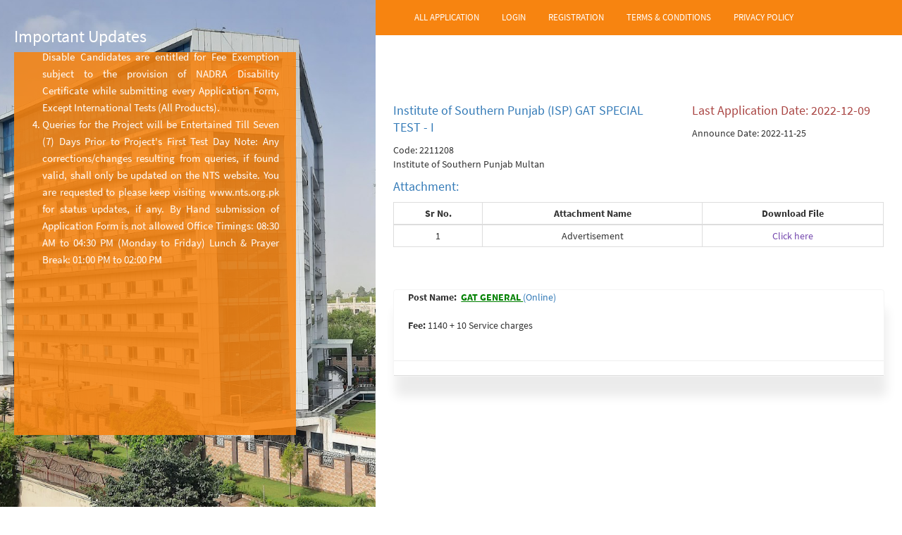

--- FILE ---
content_type: text/html; charset=UTF-8
request_url: https://portal.nts.org.pk/Alldetail/NzU=
body_size: 9911
content:
<!DOCTYPE html>
<html lang="en">
   <head>
      <meta charset="utf-8">
      <meta http-equiv="X-UA-Compatible" content="IE=edge">
      <meta name="viewport" content="width=device-width, initial-scale=1">
      <title>NTS Candidate Portal</title>
      <meta name="robots" content="noindex, nofollow" />
      <!-- Bootstrap -->
      <link href="../assets/main/bootstrap.min.css" rel="stylesheet">
      <link href="../assets/main/custome.css" rel="stylesheet">
      <style>
         .btn-sm{
         background: #f44336;
         color: #ffffff;
         border: 0;
         box-shadow: 3px 3px 15px rgb(0 0 0 / 20%);
         /* latin */
         }
         .postbox {
    position: relative;
    border: 1px solid rgba(0, 0, 0, 0.04);
    margin-bottom: 30px;
    border-radius: 4px;
    box-shadow: 3px 28px 15px rgb(0 0 0 / 8%);
    transition: all 0.5s;
    -webkit-transition: all 0.5s;
}



.top-nav {
  display: flex;
  flex-direction: row;
  align-items: center;
  justify-content: space-between;
 
  color: #FFF;
  height: 50px;
  padding: 1em;
}

.menu {
  display: flex;
  flex-direction: row;
  list-style-type: none;
  margin: 0;
  padding: 0;
}

.menu > li {
  margin: 0 1rem;
}

.menu-button-container {
  display: none;
  height: 100%;
  width: 30px;
  cursor: pointer;
  flex-direction: column;
  justify-content: center;
  align-items: center;
}

#menu-toggle {
  display: none;
}

.menu-button,
.menu-button::before,
.menu-button::after {
  display: block;
  background-color: #fff;
  position: absolute;
  height: 4px;
  width: 30px;
  transition: transform 400ms cubic-bezier(0.23, 1, 0.32, 1);
  border-radius: 2px;
}

.menu-button::before {
  content: '';
  margin-top: -8px;
}

.menu-button::after {
  content: '';
  margin-top: 8px;
}

#menu-toggle:checked + .menu-button-container .menu-button::before {
  margin-top: 0px;
  transform: rotate(405deg);
}

#menu-toggle:checked + .menu-button-container .menu-button {
  background: rgba(255, 255, 255, 0);
}

#menu-toggle:checked + .menu-button-container .menu-button::after {
  margin-top: 0px;
  transform: rotate(-405deg);
}

@media (max-width: 700px) {
  .menu-button-container {
    display: flex;
  }
  .top-nav{
   
  display: flex;
  flex-direction: row;
  align-items: center;
  justify-content: space-between;
  background-color: #00BAF0;
  background: linear-gradient(to left, #f46b45, #eea849);
  /* W3C, IE 10+/ Edge, Firefox 16+, Chrome 26+, Opera 12+, Safari 7+ */
  color: #FFF;
  height: 50px;
  padding: 1em;

  }
  .menu {
    position: absolute;
    top: 0;
    margin-top: 50px;
    left: 0;
    flex-direction: column;
    width: 100%;
    justify-content: center;
    align-items: center;
  }
  #menu-toggle ~ .menu li {
    height: 0;
    margin: 0;
    padding: 0;
    border: 0;
    transition: height 400ms cubic-bezier(0.23, 1, 0.32, 1);
  }
  #menu-toggle:checked ~ .menu li {
    border: 1px solid #333;
    height: 2.5em;
    padding: 0.5em;
    transition: height 400ms cubic-bezier(0.23, 1, 0.32, 1);
  }
  .menu > li {
    display: flex;
    justify-content: center;
    margin: 0;
    padding: 0.5em 0;
    width: 100%;
    color: white;
    background-color: #222;
  }
  .menu > li:not(:last-child) {
    border-bottom: 1px solid #444;
  }
}
.news{
   color:#fff;
}
p,li{
   text-align:justify;
   color: #333;
    font-weight: 400;
    font-size: 15px;
    line-height: 24px;
}
li.text-color {
    color: #333;
}
      </style>
   </head>
   <body>
      <div class="loader">
         <div>
            <img src="../app-assets/images/loading.gif" />
         </div>
      </div>
      <div class="container-fluid">
         <div class="row">
             
            <div class="col-sm-5 left-wrapper">
               <div class="event-banner-wrapper">
               <h3 style="color:#fff;">Important Updates</h3>
               <marquee behavior="up" direction="up" scrollamount="4" onmouseover="this.stop();" onmouseout="this.start();" style="width: 81%;background: #f78410de;padding-right: 24px; height:80%;">
                        <ol>
                           <li class="news">DO NOT give your ported mobile number (which is converted from one network to another) so that SMS delivery is ensure. Please make sure you have not blocked the Business/ unwanted SMS through PTA Instruction by Reg to 3627, if so please unblock by sending sms "Unreg" to 3627 in order to receive SMS alerts from NTS. And if you have any sms blocker installed on your cell phone or your SIM is inactive / offline, NTS will not be responsible for the non-delivery of the SMS..</li>
                           <li class="news">SMS on ported numbers are restricted therefore please register ported cell # by sending sms "MNP" to 8331 (will be charged Rs.2+Tax one time).to ensure delivery of all future sms to ported cell No. by NTS.</li>
                           <li class="news">NTS adds to its Corporate Social Responsibility where Disable Candidates are entitled for Fee Exemption subject to the provision of NADRA Disability Certificate while submitting every Application Form, Except International Tests (All Products).</li>
                           <li class="news">Queries for the Project will be Entertained Till Seven (7) Days Prior to Project's First Test Day Note: Any corrections/changes resulting from queries, if found valid, shall only be updated on the NTS website. You are requested to please keep visiting www.nts.org.pk for status updates, if any.
                              By Hand submission of Application Form is not allowed
                              Office Timings:
                              08:30 AM to 04:30 PM (Monday to Friday)
                              Lunch & Prayer Break: 01:00 PM to 02:00 PM
                           </li>
                        </ol>
                     </marquee>
               </div>
            </div>
            <div class="col-sm-7 right-wrapper">
               <div class="event-ticket-wrapper">
                   

               
                  <div class="event-tab">
                  <section class="top-nav">
                    <div>
                    
                    </div>
                    <input id="menu-toggle" type="checkbox" />
                    <label class='menu-button-container' for="menu-toggle">
                    <div class='menu-button'></div>
                </label>
                     <!-- Nav tabs -->
                     <ul class="nav nav-tabs menu" role="tablist">
                        <li role="presentation">
                           <a href="/">All Application</a>
                        </li>
                        <li role="presentation">
                           <a href="/login">
                           Login</a>
                        </li>
                        <li role="presentation">
                           <a href="/register">Registration</a>
                        </li>
                        <li role="presentation">
                           <a href="#termCondition" aria-controls="termCondition" role="tab" data-toggle="tab">Terms & Conditions</a>
                        </li>
                        <li role="presentation">
                           <a href="#privacyPolicy" aria-controls="privacyPolicy" role="tab" data-toggle="tab">Privacy Policy</a>
                        </li>
                     </ul>
                     </section>
                     <!-- Tab panes -->
                     <div class="tab-content">
                        <div role="tabpanel" class="tab-pane fade in active" id="allProject">
                           <div class="row">
                            
                           <div class="col-12">
                        <div class="card">

                            <div class="card-content">
                                <div class="card-body">
                                    <!-- Top Header -->
                                   
                                    <div id="projectDiv">
                                                                                    <div class="row my-2">
                                                <div class="col-sm-7 col-12 text-sm-left order-2 order-sm-1">
                                                    <h4 class="text-primary">Institute of Southern Punjab (ISP) GAT SPECIAL TEST - I</h4>
                                                    <span style="display:block;">Code: 2211208</span>
                                                    <span style="display:block;">Institute of Southern Punjab Multan</span>
                                                </div>
                                                <div class="col-sm-5 col-12 text-sm-left order-2 order-sm-1">
                                                    <h4 class="text-danger">Last Application Date: 2022-12-09</h4>
                                                    <span style="display:block;">Announce Date: 2022-11-25</span>
                                                    <span style="display:none;">Tentative Test Date: 2022-12-17</span>
                                                </div>
                                            </div>
                                                                                                                        <div class="row">
                                                    <div class="col-lg-12">
                                                        <h4 class="text-primary">Attachment:</h4>
                                                    </div>
</div>           
                                        <table class="table table-bordered table-condensed mb-0" id="advertTable">
                                                <thead>
                                                <tr class="border-0">
                                                     <th scope="col" class="text-center">Sr No.</th>
                                                     <th scope="col" class="text-center">Attachment Name</th>
                                                    <th scope="col" class="text-center">Download File</th>
                                                </tr>
                                                </thead>
                                                <tbody>
                                                    
                                                                                                                                                                                                                                            <tr>                                                                 
                                                                <td class="text-center"> 1 </td>
                                                                <td class="text-center">Advertisement</td>
                                                                 <td class="text-center"><a href="https://portal.nts.org.pk/uploads/projects/1669368584_IMG-20221125-WA0113.jpg" target="_blank" download>Click here</a></td>
                                                                </tr>
                                                                                                                                                                                                                                                                                        </tbody>
                                            </table>
                                        
                                        <br>
                                                                                                                                                                    <br >

                                        <!-- / Project Information Ended Here -->
                                        <div class="invoice-product-details">
                                            <div class="postbox">
                                              
                                                <tbody>
                                                                                                                                                        
                                                        <div style="border-bottom: 1px solid gainsboro;">
                                                        <div style="margin-left: 20px; margin-right:15px;">
                                                            <td>
                                                                <div class="row">
                                                                    <div class="col-sm-9">
                                                                        <b>Post Name:</b>&nbsp;&nbsp;<span style="color: green;font-weight: 700;"><u>GAT GENERAL </u></span>
                                                                        <span class="text-primary text-right font-weight-bold">(Online)</span>
                                                                    </div>
                                                                    <div class="col-sm-3  text-right" style="margin-top:8px;">
                                                                                                                                        </div>
                                                                </div>
                                                                <br>
                                                                                                                                                                                                <b>Fee:</b> 1140 + 10 Service charges<br>
                                                                                                                              <b><br>
                                                                                                                                                                                                    <ul>
                                                                                                                                                                                                                                                                                                                                       </div>
                                                                
                                                            
                                                         
                                                        </td>
                                                    <hr>
                                                    
                                                    
                                                    </div>
                                                                                                                                                                                                            </tbody>
                                                </div>

                                  
											

                                        </div>
                                    </div> <!-- /print div ends -->
                                </div>
                            </div>
                        </div>
                    </div>







                           </div>
                        </div>
                        <!--------------Get Related Post Start Div--------------------->
                        <div role="tabpanel" class="tab-pane fade" id="post"></div>
                          
                        <!--------------------Get Related Post End Div------------------>
                        <div role="tabpanel" class="tab-pane fade" id="termCondition">
                           <div class="col-md-12 content_area">
                              <article id="post-459" class="post-459 page type-page status-publish hentry">
                                 <header class="entry-header">
                                    <h1 class="entry-title">Terms &amp; Conditions</h1>
                                 </header>
                                 <div class="entry-content">
                                   <p>
                                   The terms and conditions of this Policy govern your use of NTS.ORG.PK', an online portal for both applicants (Both Admissions and Recruitment Applicants) (hereinafter referred to as the "NTS Portal"). The terms of this Policy are applicable to all applicants who use or access this Portal for admission related applications as well as recruitment related applications in an individual capacity, including authorized users, or other persons using or accessing the Portal (the "User(s)"). Furthermore, anyone agreeing to the terms of this Policy or on behalf of any person represents and warrants that they have the authority to bind said person to the Policy and are therefore accepting the terms and condition hereunder on behalf of that person.  
                                   </p>
                                   <p>
                                   NTS bears no responsibility for any Job Offer or Admission Confirmation for the applications processed through the portal.
                                  </p>
                                  <p>
                                  NTS makes no implied or express representations or warranties regarding the completeness, timeliness or accuracy of the User Content submitted on the Portal and shall not be held liable for any error results, whether directly or indirectly, from an individual’s reliance on information provided on the Portal by anyone other than NTS.            
                                 </p>
                                 <p>
                                 NTS reserves the right, in its sole discretion, to remove User Content from the Portal; however, no obligation exists on NTS to definitively undertake any such action.
                                 </p>
                                 <p>
                                 NTS shall, in no manner or form, be responsible for the Portal services and/or User Content being secure or free from any errors, bugs, viruses and other harmful components’ and/or functioning free of any and all interruption, theft or destruction. No claims shall be entertained by NTS with regards to:
                             </p>
                             <ol>
                                  <li class="text-color">
                                  Usage of the Platform in combination with any third-party materials, applications, platforms or software.
                                 </li>
                                 <li class="text-color">
                                 	Liability, direct or otherwise, for any infrastructure related issues such as viruses, worms, operating system downtime, hardware/operating system (OS) errors/glitches, denial of service, delays, OS software lags and/or any other forces on the internet that may cause disruptions to the functionality, implementation, support or access to the Platform and as a result of which Users and/or third-parties are affected in any manner.
                                 </li>
                                 </ol>
                                 <p>
                                 No liability shall be incurred by NTS for any loss, damage, delays or failures arising out of use of the Platform and attributable to acts beyond NTS’s control, including but not limited to acts of God, changes to laws, embargoes, wars, terrorist acts, acts or omissions of third-party’s, epidemics, explosions, socio-economic instability, natural calamities, power outages, weather conditions, acts of hackers, internet issues service providers, any outside forces that disrupt the functionality of the Platform and acts or omissions of the User or any third party.
                                 </p>
                                 <p>
                                 NEITHER NTS NOR ANY OTHER PARTY INVOLVED IN CREATING, PRODUCING OR DELIVERING THE PLATFORM CONTENT SHALL BE LIABLE FOR ANY INCIDENTAL, SPECIAL, EXEMPLARY OR CONSEQUENTIAL DAMAGES, INCLUDING BUT NOT LIMITED TO LOST PROFITS, LOSS OF OPERTUNITY, LOSS OF DATA, GOODWILL, SERVICE INTERRUPTION, COMPUTER DAMAGE OR SYSTEM FAILURE OR THE COST OF SUBSTITUTE SERVICES ARISING OUT OF OR IN CONNECTION WITH THIS POLICY OR FROM THE USE OF OR INABILITY TO USE THE PLATFORM, SERVICES OR CONTENT, WHETHER SUCH DAMAGES ARE BASED ON WARRANTY, CONTRACT, TORT (INCLUDING NEGLIGENCE), PRODUCT LIABILITY, OR ANY OTHER LEGAL THEORY AND WHETHER OR NOT NTS HAS BEEN INFORMED OF THE POSSIBILITY OF SUCH DAMAGES.
                                      <br> THE EXCLUSIONS AND LIMITATIONS SET FORTH ABOVE ARE OF ESSENCE TO THIS POLICY.

                                 </p>
                                                                    
                  
                                  </div>
                              </article>
                           </div>
                       </div>

                       <!----- start privacy policy ----------------------------------->
                       <div role="tabpanel" class="tab-pane fade" id="privacyPolicy">
                           <div class="col-md-12 content_area">
                              <article id="post-459" class="post-459 page type-page status-publish hentry">
                                 <header class="entry-header">
                                    <h1 class="entry-title">Privacy Policy</h1>
                                 </header>
                                 <div class="entry-content">
                                   <p>
                                   NTS - PAKISTAN takes the privacy of its users very seriously. We strive to provide a safe, secure user experience. This Privacy Policy details the online data collection and usage policies and practices that apply to the NTS - PAKISTAN web site and does not apply to information we collect in any other form.
                              The NTS - PAKISTAN web portal may contain links to other web sites over which we have no control. We are not responsible for the privacy policies or practices of other web sites to which you choose to link from our site. We encourage you to review the privacy policies of those sites so you can understand how they collect, use and share your information.
                                   </p>
                                   <b>
                                   Usage and Information Collection by NTS - PAKISTAN
                                   </b>
                                   <p>

                                   When you create profile by registering on our site, we request the following personally identifiable information from you: your name, address, e-mail address, telephone number, physical address, date of birth, educational information and employment record and the information required for specific application as required by our clients. We also collect demographic information that is not unique to you such as gender, religion, domicile etc.
                                   <p>

                                   We also gather information about our users' use of NTS - PAKISTAN, such as what areas of the site you visit and what services you access. We collect your IP address, browser type, domain names, access times and referring Web site addresses. This information is logged to help diagnose technical problems, as well as administer the site in order to constantly improve the quality of our site and service to you. We may also track and analyze aggregate usage and volume statistics from our site to improve the services we offer on our site. None of this information is linked to your personally identifiable information.
                                 </p>
                                 <p>We also gather information about our users' use of NTS - PAKISTAN, such as what areas of the site you visit and what services you access. We collect your IP address, browser type, domain names, access times and referring Web site addresses. This information is logged to help diagnose technical problems, as well as administer the site in order to constantly improve the quality of our site and service to you. We may also track and analyze aggregate usage and volume statistics from our site to improve the services we offer on our site. None of this information is linked to your personally identifiable information.
                                 </p>
                                 <b>
                                 Our Use of Your Information
                                 </b>
                                 <p>
                                   
                                 We use the information we gather on NTS - PAKISTAN, whether personal, demographic, aggregate or technical, for the purpose of operating and improving the NTS - PAKISTAN web site, creating a positive user experience, and delivering the tools and services that we offer.                                
                              </p>
                                 <p>
                                 We use your email and mobile number to send you notifications from our site that may include your application status, fee status, roll number issuance, result/merit lists and job alerts along with email newsletters. We send notification emails rarely such as to notify you of any technical issues or service related issues that may affect your access to the site. You generally cannot opt-out of these kinds of communications. You can opt out of receiving newsletters from our site by clicking unsubscribe link at the bottom. If you use a bulletin board or chat room related to NTS m- Pakistan on this website or elsewhere, you should be aware that any personally identifiable information you submit there can be read, collected or used by other users of these forums, and could be used to send you unsolicited messages. We are not responsible for the personally identifiable information you choose to submit in these forums.                             </p>
                                 </p>
                                 <b>
                                 Disclosure of Personal Information to Third Parties
                                 </b>
                                 <p>
                                 We do not disclose your personally identifiable information to third parties for their promotional purposes, your information is only for the use of NTS-Pakistan and the client/institution for the purpose you have applied for.
                                 </p>
                                   <ol>
                                  <li class="text-color">
                                  	We use third party service providers to administer some of our services to you on our site. We use third party service providers to administer payments. We also use a third party service provider to host our website as well as serve you with our newsletters via email. These service providers are not authorized to use your personally identifiable information for their promotional purposes                                 </li>
                                 <li class="text-color">
                                 	We disclose information if legally required to do so, if requested to do so by a governmental entity or if we believe in good faith that such action is necessary to: (a) conform to legal requirements or comply with legal process such as in complying with a judicial proceeding, court order or subpoena; (b) protect our copyrights or property or our affiliated companies; (c) prevent a crime or protect national security; or (d) protect the personal safety of users or the public.             
                                   </li>
                                   <li class="text-color">
                                   In the event of a sale or merger of our business, your information would be a part of the assets transferred. In addition, in the event we become the subject of a bankruptcy proceeding, whether voluntary or involuntary, we or our trustee in bankruptcy may sell, license or otherwise dispose of such information in a transaction approved by the bankruptcy court. In the event of any such circumstances, you will be notified via email or through a prominent notice posted on the NTS - PAKISTAN Website.
                                 </li>
                                 </ol>
                                     <b>
                                     Personal Information on Resumes and Profiles   
                                 </b>
                                 <p>
                                 Since NTS - PAKISTAN is a Testing / career site, we give you two options regarding the accessibility of your resume:
                                 </p>
                                  <ol>
                                 <li class="text-color">
                                 	You can store your profile in our database. This means that you can use it to apply for a job / test online; however, employers and recruiters will not have access to search it. 
                                 </li>

                                 <li class="text-color">
                                 But if apply to a job posting/test on NTS - PAKISTAN, the employer to whom you send your resume will be able to view all of your information
                                 </li>
                                 </ol>
                                 <p>
                                 You may change your profile information any time but you can only change your submitted application once after submitting application on a specific job/test on NTS website but you cannot delete your submitted application on NTS web site. Intended employers, recruiters for which you have submitted the application will have access to application database as well as parties who have otherwise gained access may have retained a copy of your application in their own files or databases. We are not responsible for the retention, use or privacy of resumes or profiles in these instances.
                                 </p>
                                 <b>
                                 Posting to Public Areas of NTS - PAKISTAN
                                 </b>
                                 <p>
                                 Please remember that if you post any of your personal information in public areas of NTS website or social media sites, such information may be collected and used by others over whom we have no control. We are not responsible for the use made by third parties of information you post or otherwise make available in public areas of NTS website.
                                 </p>
                                 <b>
                                 Use of Cookies
                                 </b>
                                 <p>
                                 We usually do not use but may use "cookies" to help personalize and maximize your online experience. A cookie is a text file that is placed on your hard drive by a Web page server. Cookies are not used to run programs or deliver viruses to your computer. Cookies are uniquely assigned to your computer, and can only be read by a Web server in the domain that issued the cookie to you.
                                 </p>
                                 <p>
                                 One of the primary purposes of cookies is to save you time. The purpose of a cookie is to tell the Web server that you have returned to a specific page. For example, if you personalize NTS pages, or register for services, a cookie helps us to recall your specific information (such as user name, password and preferences). Because of our use of cookies, we can deliver faster and more accurate results and a more personalized site experience. When you return to NTS website, the information you previously provided can be retrieved, so you can easily use the features that you customized.
                                 </p>
                                 <p>
                                 You may have the ability to accept or decline cookies. Most Web browsers automatically accept cookies, but you can usually modify your browser setting to decline all cookies if you prefer. Alternatively, you may be able to modify your browser setting to notify you each time a cookie is tendered and permit you to accept or decline cookies on an individual basis. If you choose to decline cookies, however, that may hinder performance and negatively impact your experience on NTS website.
                                 </p>
                                 <b>
                                 Modification of Your Information
                                 </b>
                                    <p>
                                    You may review, correct, update or change your account profile at any time or by emailing our information and support centre at <a href="/cdn-cgi/l/email-protection#dfaeaaada69fb1abacf1b0adb8f1afb4"><span class="__cf_email__" data-cfemail="7f2e0a0d063f110b0c51100d18510f14">[email&#160;protected]</span></a> or by call centre at  <b>051-8444441</b>.
                                We retain indefinitely all the information we gather about you in an effort to make your repeat use of NTS website, practical, and relevant. 
                                 </p>
                                 <b>
                                 Security of the Profile Information
                                 </b>
                                 <p>
                                 We have implemented commercially reasonable technical and organizational measures designed to secure your personal information from accidental loss and from unauthorized access, use, alteration or disclosure. However, we cannot guarantee that unauthorized third parties will never be able to defeat those measures or use your personal information for improper purposes
                                 </p>
                              <b>
                              Use of Material
                                 </b>
                                 <p>
                                 The contents of NTS Website such as text, graphics, images, logos, button icons, software and other material are protected under Pakistan and foreign copyright, trademark and other laws and are exclusive property of National Testing Service - Pakistan. The brands and logos of different institutions/organizations are property of respective companies. The collection, compilation, arrangement and assembly of all content on this Website is the exclusive property of National Testing Service - Pakistan and is protected by Pakistan and international copyright laws. You may not sell or modify the content on the Website or reproduce, display, publicly perform, distribute, or otherwise use its material in any way for any public or commercial purpose. The use of the content on any other Web Site or in a networked computer environment for any purpose is prohibited.
                                 </p>
                              <b>
                              Children's use of NTS Website
                                 </b>
                           <p>
                           The NTS - PAKISTAN web site is not intended for children under 10 years of age. We do not knowingly collect personal information from children under 10, parental supervision is recommended.
                            </p> 
                        <b>
                        Privacy Policy Modifications
                                 </b>
                       <p>If we decide to materially change our Privacy Policy for NTS - PAKISTAN, we will post those changes through a prominent notice on the web site prior to the change taking place so that you will always know what information we gather, how we might use that information, and to whom we will disclose it.
                        If at any time, you have questions or concerns about this Privacy Policy or believe that we have not adhered to this Privacy Policy, please feel free to use our feedback form. We will use commercially reasonable efforts to promptly answer your question or resolve your problem.
                                 </p>
                                 <b>
                                 Contact Information
                                 </b>
                                 <p>
                                 National Testing Service (NTS) established in July 2002. National Testing Service – Pakistan (NTS) was registered with the Securities and Exchange Commission of Pakistan (not-for-profit & limited by guarantee) on April 30, 2003 under Section 42 of the Companies Act, 2017. The administrative Ministry is the Ministry of Science and Technology thus NTS is currently working as a Public Sector Company (PSC) and is the legal entity which determines the purposes and means of processing the information gathered at www.nts.org.pk. You can also contact us at <a href="/cdn-cgi/l/email-protection#32434757404b725c46411c5d40551c4259"><span class="__cf_email__" data-cfemail="eb9a9e8e9992ab859f98c584998cc59b80">[email&#160;protected]</span></a>.
                                 </p>
                                 </div>
                              </article>
                           </div>
                       </div>
<!----- start privacy policy ----------------------------------->

                     </div>
                  </div>
               </div>
            </div>
         </div>
      </div>
      <script data-cfasync="false" src="/cdn-cgi/scripts/5c5dd728/cloudflare-static/email-decode.min.js"></script><script src="../assets/main/jquery.min.js"></script>
    <script type="text/javascript">
         $(window).load(function() {
         	// Animate loader off screen
         	$(".loader").fadeOut("slow");
         });
        
    
      </script>
      <script src="../assets/main/bootstrap.min.js"></script>
   <script defer src="https://static.cloudflareinsights.com/beacon.min.js/vcd15cbe7772f49c399c6a5babf22c1241717689176015" integrity="sha512-ZpsOmlRQV6y907TI0dKBHq9Md29nnaEIPlkf84rnaERnq6zvWvPUqr2ft8M1aS28oN72PdrCzSjY4U6VaAw1EQ==" data-cf-beacon='{"version":"2024.11.0","token":"d916c8714fc7434a88ee303955b2329b","r":1,"server_timing":{"name":{"cfCacheStatus":true,"cfEdge":true,"cfExtPri":true,"cfL4":true,"cfOrigin":true,"cfSpeedBrain":true},"location_startswith":null}}' crossorigin="anonymous"></script>
</body>
</html>

--- FILE ---
content_type: text/css
request_url: https://portal.nts.org.pk/assets/main/custome.css
body_size: 21940
content:
/* Stage- Bootstrap one page Event ticket booking theme 
Created by pixpalette.com - online design magazine */
/* cyrillic-ext */
@font-face {
  font-family: 'Source Sans Pro';
  font-style: normal;
  font-weight: 300;
  src: url(https://fonts.gstatic.com/s/sourcesanspro/v14/6xKydSBYKcSV-LCoeQqfX1RYOo3ik4zwmhduz8A.woff2) format('woff2');
  unicode-range: U+0460-052F, U+1C80-1C88, U+20B4, U+2DE0-2DFF, U+A640-A69F, U+FE2E-FE2F;
}
/* cyrillic */
@font-face {
  font-family: 'Source Sans Pro';
  font-style: normal;
  font-weight: 300;
  src: url(https://fonts.gstatic.com/s/sourcesanspro/v14/6xKydSBYKcSV-LCoeQqfX1RYOo3ik4zwkxduz8A.woff2) format('woff2');
  unicode-range: U+0400-045F, U+0490-0491, U+04B0-04B1, U+2116;
}
/* greek-ext */
@font-face {
  font-family: 'Source Sans Pro';
  font-style: normal;
  font-weight: 300;
  src: url(https://fonts.gstatic.com/s/sourcesanspro/v14/6xKydSBYKcSV-LCoeQqfX1RYOo3ik4zwmxduz8A.woff2) format('woff2');
  unicode-range: U+1F00-1FFF;
}
/* greek */
@font-face {
  font-family: 'Source Sans Pro';
  font-style: normal;
  font-weight: 300;
  src: url(https://fonts.gstatic.com/s/sourcesanspro/v14/6xKydSBYKcSV-LCoeQqfX1RYOo3ik4zwlBduz8A.woff2) format('woff2');
  unicode-range: U+0370-03FF;
}
/* vietnamese */
@font-face {
  font-family: 'Source Sans Pro';
  font-style: normal;
  font-weight: 300;
  src: url(https://fonts.gstatic.com/s/sourcesanspro/v14/6xKydSBYKcSV-LCoeQqfX1RYOo3ik4zwmBduz8A.woff2) format('woff2');
  unicode-range: U+0102-0103, U+0110-0111, U+0128-0129, U+0168-0169, U+01A0-01A1, U+01AF-01B0, U+1EA0-1EF9, U+20AB;
}
/* latin-ext */
@font-face {
  font-family: 'Source Sans Pro';
  font-style: normal;
  font-weight: 300;
  src: url(https://fonts.gstatic.com/s/sourcesanspro/v14/6xKydSBYKcSV-LCoeQqfX1RYOo3ik4zwmRduz8A.woff2) format('woff2');
  unicode-range: U+0100-024F, U+0259, U+1E00-1EFF, U+2020, U+20A0-20AB, U+20AD-20CF, U+2113, U+2C60-2C7F, U+A720-A7FF;
}
/* latin */
@font-face {
  font-family: 'Source Sans Pro';
  font-style: normal;
  font-weight: 300;
  src: url(https://fonts.gstatic.com/s/sourcesanspro/v14/6xKydSBYKcSV-LCoeQqfX1RYOo3ik4zwlxdu.woff2) format('woff2');
  unicode-range: U+0000-00FF, U+0131, U+0152-0153, U+02BB-02BC, U+02C6, U+02DA, U+02DC, U+2000-206F, U+2074, U+20AC, U+2122, U+2191, U+2193, U+2212, U+2215, U+FEFF, U+FFFD;
}
/* cyrillic-ext */
@font-face {
  font-family: 'Source Sans Pro';
  font-style: normal;
  font-weight: 400;
  src: url(https://fonts.gstatic.com/s/sourcesanspro/v14/6xK3dSBYKcSV-LCoeQqfX1RYOo3qNa7lqDY.woff2) format('woff2');
  unicode-range: U+0460-052F, U+1C80-1C88, U+20B4, U+2DE0-2DFF, U+A640-A69F, U+FE2E-FE2F;
}
/* cyrillic */
@font-face {
  font-family: 'Source Sans Pro';
  font-style: normal;
  font-weight: 400;
  src: url(https://fonts.gstatic.com/s/sourcesanspro/v14/6xK3dSBYKcSV-LCoeQqfX1RYOo3qPK7lqDY.woff2) format('woff2');
  unicode-range: U+0400-045F, U+0490-0491, U+04B0-04B1, U+2116;
}
/* greek-ext */
@font-face {
  font-family: 'Source Sans Pro';
  font-style: normal;
  font-weight: 400;
  src: url(https://fonts.gstatic.com/s/sourcesanspro/v14/6xK3dSBYKcSV-LCoeQqfX1RYOo3qNK7lqDY.woff2) format('woff2');
  unicode-range: U+1F00-1FFF;
}
/* greek */
@font-face {
  font-family: 'Source Sans Pro';
  font-style: normal;
  font-weight: 400;
  src: url(https://fonts.gstatic.com/s/sourcesanspro/v14/6xK3dSBYKcSV-LCoeQqfX1RYOo3qO67lqDY.woff2) format('woff2');
  unicode-range: U+0370-03FF;
}
/* vietnamese */
@font-face {
  font-family: 'Source Sans Pro';
  font-style: normal;
  font-weight: 400;
  src: url(https://fonts.gstatic.com/s/sourcesanspro/v14/6xK3dSBYKcSV-LCoeQqfX1RYOo3qN67lqDY.woff2) format('woff2');
  unicode-range: U+0102-0103, U+0110-0111, U+0128-0129, U+0168-0169, U+01A0-01A1, U+01AF-01B0, U+1EA0-1EF9, U+20AB;
}
/* latin-ext */
@font-face {
  font-family: 'Source Sans Pro';
  font-style: normal;
  font-weight: 400;
  src: url(https://fonts.gstatic.com/s/sourcesanspro/v14/6xK3dSBYKcSV-LCoeQqfX1RYOo3qNq7lqDY.woff2) format('woff2');
  unicode-range: U+0100-024F, U+0259, U+1E00-1EFF, U+2020, U+20A0-20AB, U+20AD-20CF, U+2113, U+2C60-2C7F, U+A720-A7FF;
}
/* latin */
@font-face {
  font-family: 'Source Sans Pro';
  font-style: normal;
  font-weight: 400;
  src: url(https://fonts.gstatic.com/s/sourcesanspro/v14/6xK3dSBYKcSV-LCoeQqfX1RYOo3qOK7l.woff2) format('woff2');
  unicode-range: U+0000-00FF, U+0131, U+0152-0153, U+02BB-02BC, U+02C6, U+02DA, U+02DC, U+2000-206F, U+2074, U+20AC, U+2122, U+2191, U+2193, U+2212, U+2215, U+FEFF, U+FFFD;
}
/* cyrillic-ext */
@font-face {
  font-family: 'Source Sans Pro';
  font-style: normal;
  font-weight: 600;
  src: url(https://fonts.gstatic.com/s/sourcesanspro/v14/6xKydSBYKcSV-LCoeQqfX1RYOo3i54rwmhduz8A.woff2) format('woff2');
  unicode-range: U+0460-052F, U+1C80-1C88, U+20B4, U+2DE0-2DFF, U+A640-A69F, U+FE2E-FE2F;
}
/* cyrillic */
@font-face {
  font-family: 'Source Sans Pro';
  font-style: normal;
  font-weight: 600;
  src: url(https://fonts.gstatic.com/s/sourcesanspro/v14/6xKydSBYKcSV-LCoeQqfX1RYOo3i54rwkxduz8A.woff2) format('woff2');
  unicode-range: U+0400-045F, U+0490-0491, U+04B0-04B1, U+2116;
}
/* greek-ext */
@font-face {
  font-family: 'Source Sans Pro';
  font-style: normal;
  font-weight: 600;
  src: url(https://fonts.gstatic.com/s/sourcesanspro/v14/6xKydSBYKcSV-LCoeQqfX1RYOo3i54rwmxduz8A.woff2) format('woff2');
  unicode-range: U+1F00-1FFF;
}
/* greek */
@font-face {
  font-family: 'Source Sans Pro';
  font-style: normal;
  font-weight: 600;
  src: url(https://fonts.gstatic.com/s/sourcesanspro/v14/6xKydSBYKcSV-LCoeQqfX1RYOo3i54rwlBduz8A.woff2) format('woff2');
  unicode-range: U+0370-03FF;
}
/* vietnamese */
@font-face {
  font-family: 'Source Sans Pro';
  font-style: normal;
  font-weight: 600;
  src: url(https://fonts.gstatic.com/s/sourcesanspro/v14/6xKydSBYKcSV-LCoeQqfX1RYOo3i54rwmBduz8A.woff2) format('woff2');
  unicode-range: U+0102-0103, U+0110-0111, U+0128-0129, U+0168-0169, U+01A0-01A1, U+01AF-01B0, U+1EA0-1EF9, U+20AB;
}
/* latin-ext */
@font-face {
  font-family: 'Source Sans Pro';
  font-style: normal;
  font-weight: 600;
  src: url(https://fonts.gstatic.com/s/sourcesanspro/v14/6xKydSBYKcSV-LCoeQqfX1RYOo3i54rwmRduz8A.woff2) format('woff2');
  unicode-range: U+0100-024F, U+0259, U+1E00-1EFF, U+2020, U+20A0-20AB, U+20AD-20CF, U+2113, U+2C60-2C7F, U+A720-A7FF;
}
/* latin */
@font-face {
  font-family: 'Source Sans Pro';
  font-style: normal;
  font-weight: 600;
  src: url(https://fonts.gstatic.com/s/sourcesanspro/v14/6xKydSBYKcSV-LCoeQqfX1RYOo3i54rwlxdu.woff2) format('woff2');
  unicode-range: U+0000-00FF, U+0131, U+0152-0153, U+02BB-02BC, U+02C6, U+02DA, U+02DC, U+2000-206F, U+2074, U+20AC, U+2122, U+2191, U+2193, U+2212, U+2215, U+FEFF, U+FFFD;
}
/* cyrillic-ext */
@font-face {
  font-family: 'Source Sans Pro';
  font-style: normal;
  font-weight: 700;
  src: url(https://fonts.gstatic.com/s/sourcesanspro/v14/6xKydSBYKcSV-LCoeQqfX1RYOo3ig4vwmhduz8A.woff2) format('woff2');
  unicode-range: U+0460-052F, U+1C80-1C88, U+20B4, U+2DE0-2DFF, U+A640-A69F, U+FE2E-FE2F;
}
/* cyrillic */
@font-face {
  font-family: 'Source Sans Pro';
  font-style: normal;
  font-weight: 700;
  src: url(https://fonts.gstatic.com/s/sourcesanspro/v14/6xKydSBYKcSV-LCoeQqfX1RYOo3ig4vwkxduz8A.woff2) format('woff2');
  unicode-range: U+0400-045F, U+0490-0491, U+04B0-04B1, U+2116;
}
/* greek-ext */
@font-face {
  font-family: 'Source Sans Pro';
  font-style: normal;
  font-weight: 700;
  src: url(https://fonts.gstatic.com/s/sourcesanspro/v14/6xKydSBYKcSV-LCoeQqfX1RYOo3ig4vwmxduz8A.woff2) format('woff2');
  unicode-range: U+1F00-1FFF;
}
/* greek */
@font-face {
  font-family: 'Source Sans Pro';
  font-style: normal;
  font-weight: 700;
  src: url(https://fonts.gstatic.com/s/sourcesanspro/v14/6xKydSBYKcSV-LCoeQqfX1RYOo3ig4vwlBduz8A.woff2) format('woff2');
  unicode-range: U+0370-03FF;
}
/* vietnamese */
@font-face {
  font-family: 'Source Sans Pro';
  font-style: normal;
  font-weight: 700;
  src: url(https://fonts.gstatic.com/s/sourcesanspro/v14/6xKydSBYKcSV-LCoeQqfX1RYOo3ig4vwmBduz8A.woff2) format('woff2');
  unicode-range: U+0102-0103, U+0110-0111, U+0128-0129, U+0168-0169, U+01A0-01A1, U+01AF-01B0, U+1EA0-1EF9, U+20AB;
}
/* latin-ext */
@font-face {
  font-family: 'Source Sans Pro';
  font-style: normal;
  font-weight: 700;
  src: url(https://fonts.gstatic.com/s/sourcesanspro/v14/6xKydSBYKcSV-LCoeQqfX1RYOo3ig4vwmRduz8A.woff2) format('woff2');
  unicode-range: U+0100-024F, U+0259, U+1E00-1EFF, U+2020, U+20A0-20AB, U+20AD-20CF, U+2113, U+2C60-2C7F, U+A720-A7FF;
}
/* latin */
@font-face {
  font-family: 'Source Sans Pro';
  font-style: normal;
  font-weight: 700;
  src: url(https://fonts.gstatic.com/s/sourcesanspro/v14/6xKydSBYKcSV-LCoeQqfX1RYOo3ig4vwlxdu.woff2) format('woff2');
  unicode-range: U+0000-00FF, U+0131, U+0152-0153, U+02BB-02BC, U+02C6, U+02DA, U+02DC, U+2000-206F, U+2074, U+20AC, U+2122, U+2191, U+2193, U+2212, U+2215, U+FEFF, U+FFFD;
}
/* cyrillic-ext */
@font-face {
  font-family: 'Source Sans Pro';
  font-style: normal;
  font-weight: 900;
  src: url(https://fonts.gstatic.com/s/sourcesanspro/v14/6xKydSBYKcSV-LCoeQqfX1RYOo3iu4nwmhduz8A.woff2) format('woff2');
  unicode-range: U+0460-052F, U+1C80-1C88, U+20B4, U+2DE0-2DFF, U+A640-A69F, U+FE2E-FE2F;
}
/* cyrillic */
@font-face {
  font-family: 'Source Sans Pro';
  font-style: normal;
  font-weight: 900;
  src: url(https://fonts.gstatic.com/s/sourcesanspro/v14/6xKydSBYKcSV-LCoeQqfX1RYOo3iu4nwkxduz8A.woff2) format('woff2');
  unicode-range: U+0400-045F, U+0490-0491, U+04B0-04B1, U+2116;
}
/* greek-ext */
@font-face {
  font-family: 'Source Sans Pro';
  font-style: normal;
  font-weight: 900;
  src: url(https://fonts.gstatic.com/s/sourcesanspro/v14/6xKydSBYKcSV-LCoeQqfX1RYOo3iu4nwmxduz8A.woff2) format('woff2');
  unicode-range: U+1F00-1FFF;
}
/* greek */
@font-face {
  font-family: 'Source Sans Pro';
  font-style: normal;
  font-weight: 900;
  src: url(https://fonts.gstatic.com/s/sourcesanspro/v14/6xKydSBYKcSV-LCoeQqfX1RYOo3iu4nwlBduz8A.woff2) format('woff2');
  unicode-range: U+0370-03FF;
}
/* vietnamese */
@font-face {
  font-family: 'Source Sans Pro';
  font-style: normal;
  font-weight: 900;
  src: url(https://fonts.gstatic.com/s/sourcesanspro/v14/6xKydSBYKcSV-LCoeQqfX1RYOo3iu4nwmBduz8A.woff2) format('woff2');
  unicode-range: U+0102-0103, U+0110-0111, U+0128-0129, U+0168-0169, U+01A0-01A1, U+01AF-01B0, U+1EA0-1EF9, U+20AB;
}
/* latin-ext */
@font-face {
  font-family: 'Source Sans Pro';
  font-style: normal;
  font-weight: 900;
  src: url(https://fonts.gstatic.com/s/sourcesanspro/v14/6xKydSBYKcSV-LCoeQqfX1RYOo3iu4nwmRduz8A.woff2) format('woff2');
  unicode-range: U+0100-024F, U+0259, U+1E00-1EFF, U+2020, U+20A0-20AB, U+20AD-20CF, U+2113, U+2C60-2C7F, U+A720-A7FF;
}
/* latin */
@font-face {
  font-family: 'Source Sans Pro';
  font-style: normal;
  font-weight: 900;
  src: url(https://fonts.gstatic.com/s/sourcesanspro/v14/6xKydSBYKcSV-LCoeQqfX1RYOo3iu4nwlxdu.woff2) format('woff2');
  unicode-range: U+0000-00FF, U+0131, U+0152-0153, U+02BB-02BC, U+02C6, U+02DA, U+02DC, U+2000-206F, U+2074, U+20AC, U+2122, U+2191, U+2193, U+2212, U+2215, U+FEFF, U+FFFD;
}

@font-face {
  font-family: 'Nixie One';
  font-style: normal;
  font-weight: 400;
  src: url(https://fonts.gstatic.com/s/nixieone/v11/lW-8wjkKLXjg5y2o2uUYV-ty.woff2) format('woff2');
  unicode-range: U+0000-00FF, U+0131, U+0152-0153, U+02BB-02BC, U+02C6, U+02DA, U+02DC, U+2000-206F, U+2074, U+20AC, U+2122, U+2191, U+2193, U+2212, U+2215, U+FEFF, U+FFFD;
}
/* CSS Document */
html, body {
	font-family: 'Source Sans Pro', sans-serif;
    font-size: 14px;
    font-weight: 400;
}

/* common style's */
a {
  color: #7447ae;
  -webkit-transition: all 0.5s;
  -moz-transition: all 0.5s;
  transition: all 0.5s;
}
a:hover, a:focus, a:active {
  text-decoration: none;
  outline: none;
  -webkit-transition: all 0.5s;
  -moz-transition: all 0.5s;
  transition: all 0.5s;
}

h1, h2, h3, h4, h5, h6 {
	line-height: 24px; 
}

/* button style */
.btn, .btn.disabled {
    background: #F78410;
    color: #ffffff;
    border: 0;
    border-radius: 20px;
    font-size: 16px;
    padding: 1px 10px;
    border-radius: 0px;
    margin-left: 10px;
    box-shadow: 3px 3px 15px rgba(0, 0, 0, 0.2);
	text-transform: capitalize;
}

.btn:hover {
    background: #e53935;
	color: #ffffff;
    box-shadow: 6px 6px 15px rgba(0, 0, 0, 0.2);
}

.btn.disabled, .btn[disabled], fieldset[disabled] .btn {
    opacity: .5;
}

/* form style */
label {
    font-weight: 400;
}

.form-group {
    margin-bottom: 20px;
}

.form-control {
    height: 40px;
    font-size: 18px;
    border: 0;
    border-bottom: 1px solid #ccc;
    border-radius: 0px;
    padding: 6px 0px;
    box-shadow: none;
	font-weight: 100;
	-webkit-transition: all 0.5s;
    -moz-transition: all 0.5s;
    transition: all 0.5s;
}

.form-control:focus {
    border-color: #666666;
    outline: 0;
    box-shadow: none;
	-webkit-transition: all 0.5s;
    -moz-transition: all 0.5s;
    transition: all 0.5s;
}


/* loader */
.loader{
    position: fixed;
    color: white;
    background: #ffffff;
    width: 100%;
    height: 100%;
    z-index: 9999;
}

.loader > div {
    text-align: center;
    margin: 0px auto;
    position: relative;
    top: 50%;
    transform: translateY(-50%);
}

.left-wrapper, .right-wrapper{
    padding-right: 0px;
    padding-left: 0px;
}

/* event banner css */
.event-banner-wrapper {
	position: fixed;
    width: 41.66666667%;
    height: 100%;	
    padding: 20px;
	background: url('/app-assets/images/nts-bgnew1.jpg');
	background-position: center;
	-webkit-background-size: cover;
	-moz-background-size: cover;
	-o-background-size: cover;
	background-size: cover;
}
.logo h1 {
    font-family: 'Nixie One', sans-serif;
    position: absolute;
    color: #ffffff;
    font-size: 28px;
    font-weight: 300;
    margin: 0;
    top: 20px;
    left: 20px;
}

.event-banner-wrapper h2 {
    position: absolute;
	font-family: 'Nixie One', sans-serif;
	font-size: 4vw;
    font-weight: 900;
	line-height: 4.5vw;
	color: #fff;
    margin: 0;
    bottom: 30px;
}

.event-banner-wrapper h2 span {
    display: block;
    text-transform: uppercase;
    font-size: 1.5vw;
}

.event-banner-wrapper p {
    position: absolute;
    font-family: 'Nixie One', sans-serif;
    font-size: 16px;
    font-weight: 900;
    color: #fff;
    margin: 0;
    bottom: 15px;
}

.event-banner-wrapper p a {
	color: #fff;
}

.event-banner-wrapper p a:hover {
	border-bottom: 1px solid #fff;
}

/* event ticket css */
.event-ticket-wrapper{	
    padding: 40px;
}

.event-tab .nav-tabs {
	position: fixed;
	top: 0;
	left: 41.66666667%;
	background: #F78410;
	width: 58.33333333%;
	border-bottom: 0;
    padding: 10px 40px;
	margin-bottom: 30px;
    z-index: 99;
}

.event-tab .nav-tabs > li > a {
    font-size: 13px;
	color: #fff;
    /*margin-right: 30px;*/
    padding: 5px 0px;
    text-transform: uppercase;
    transition: all 0.5s;
    -webkit-transition: all 0.5s;
}

.event-tab .nav-tabs > li.active > a,
.event-tab .nav-tabs > li.active > a:hover, 
.event-tab .nav-tabs > li.active > a:focus,
.event-tab .nav-tabs > li > a:hover, 
.event-tab .nav-tabs > li > a:focus {
	background: transparent;
    color: #fff;
    border: 1px solid transparent;
	transition: all 0.5s;
	-webkit-transition: all 0.5s;
}

.event-tab .tab-content {
    margin-top: 45px;
}

.event-tab .tab-content .tab-pane {
    margin-bottom: 30px;
}

.ticketBox {
    position: relative;
    border: 1px solid rgba(0, 0, 0, 0.04);
    padding: 15px 20px;
    font-size: 18px;
    font-weight: 600;
    margin-bottom: 30px;
    border-radius: 4px;
    box-shadow: 3px 9px 15px rgba(0, 0, 0, 0.08);
    transition: all 0.5s;
    -webkit-transition: all 0.5s;
}

.ticketBox:hover {
	transition: all 0.5s;
	-webkit-transition: all 0.5s;
}

.inActiveTicket .inactiveStatus {
    background: rgba(248, 248, 248, 0.68);
    position: absolute;
    width: 100%;
    height: 100%;
    left: 0;
    top: 0;
    z-index: 11;
	transition: all 0.5s;
    -webkit-transition: all 0.5s;
}

.ticketBox .ticket-name span {
    color: #666;
    display: block;
    font-size: 14px;
    font-weight: 400;
}

.ticketBox .ticket-price-count-box .price {
	margin: 0;
    color: #000000;
    font-weight: 600;
    float: right;
    width: 100%;
    text-align: right;
}
 
.ticketBox .ticket-price-count-box .ticket-control {
	float: right;
    width: 120px;
}

.ticketBox .ticket-price-count-box .ticket-control .form-control {
	width: 50px;
    font-weight: 600;
    text-align: center;
    border: 0;
    box-shadow: none;
    display: inline-block;
    pointer-events: none;
    font-size: 20px;
    margin: 0px 4px;
    background: transparent;
}

.ticketBox .ticket-price-count-box .ticket-control .input-group .input-group-btn button {
    display: inline-block;
    border: 0px solid rgba(0, 0, 0, 0.12);
    padding: 10px;
    width: 32px;
    text-align: center;
    border-radius: 50%;
    font-weight: 600;
    color: #fff;
    font-size: 9px;
    background: rgba(0, 0, 0, 0.09);
	box-shadow: none;
	transition: all 0.5s;
	-webkit-transition: all 0.5s;
}

.ticketBox .ticket-price-count-box .ticket-control .input-group .input-group-btn button:hover,
.ticketBox .ticket-price-count-box .ticket-control .input-group .input-group-btn button:focus {
	outline: none;
	background: rgba(0, 0, 0, 0.15);
	transition: all 0.5s;
	-webkit-transition: all 0.5s;
}

.ticketBox .ticket-description {
	border-top: 1px solid rgba(0, 0, 0, 0.1);
    margin-top: 15px;
    padding-top: 15px;
}

.ticketBox .ticket-description p {
	font-size: 14px;
    font-weight: 400;
    color: #666;
}

.ticketBox .ticket-description p strong {
    font-weight: 600;
    color: #000;
    font-size: 16px;
}

/* map iframe */
iframe {
	width: 100%;
	border: 0;
}

/* cart style */
.cart {
    padding: 20px 40px;
    background: #fff;
    margin-bottom: 0;
    position: fixed;
    left: 41.66666667%;
    bottom: 0;
    width: 58.33333333%;
    z-index: 99;
}

.cart p {
	color: #000;
    margin-bottom: 0;
    font-size: 18px;
    font-weight: 400;
    margin-top: 8px;
}

.cart p .divider {
    border-right: 2px solid #ccc;
    padding-left: 15px;
    margin-right: 15px;
}

/* cart ticket details */
.cart-information {
	margin-bottom: 30px;
    color: #000;
}

.cart-information .ticket-type {
	font-size: 18px;
    margin-bottom: 15px;
    font-weight: 600;
}

.cart-information .ticket-type span {
    font-size: 14px;
    line-height: 18px;
    display: block;
    font-weight: 400;
    color: #666;
}

.cart-information ul {
	margin: 0;
	padding: 0;
}

.cart-information ul li {
    list-style-type: none;
    font-size: 18px;
    margin-bottom: 4px;
}

.cart-information ul li span {
    float: right;
}

.cart-information ul li span.totalAmount {
    font-weight: 600;
}

.cart-information hr {
    margin-top: 5px;
    margin-bottom: 5px;
    border: 0;
    border-top: 1px solid rgba(0, 0, 0, 0.15);
}

/* contact form style */
.contactForm h3 {
	font-size: 18px;
    margin-top: 0;
    margin-bottom: 15px;
    font-weight: 600;
}

.contactForm .btn {
	width: 100%;
}

/* side modal style */
.modal-content {
    border-radius: 0;
}

.modal-body {
    padding: 0;
}

.modal-header {
    padding: 20px 30px;
    border-bottom: 1px solid #e5e5e5;
}

.modal-title {
    text-transform: uppercase;
}

.modal .close {
    opacity: 0.4;
    transition: all 0.3s;
    -webkit-transition: all 0.3s;
}

.modal .close:hover {
    opacity: 0.4;
    -ms-transform: rotate(180deg);
    -webkit-transform: rotate(180deg);
    transform: rotate(180deg);
    transition: all 0.3s;
    -webkit-transition: all 0.3s;
}

	.modal.right .modal-dialog {
		position: fixed;
		margin: auto;
		width: 350px;
		height: 100%;
		-webkit-transform: translate3d(0%, 0, 0);
		    -ms-transform: translate3d(0%, 0, 0);
		     -o-transform: translate3d(0%, 0, 0);
		        transform: translate3d(0%, 0, 0);
	}

	.modal.right .modal-content {
		height: 100%;
		overflow-y: auto;
		border: 0;
	}
	
	.modal.right .modal-body {
		padding: 30px;
	}
    
	.modal.right.fade .modal-dialog {
		right: -320px;
		-webkit-transition: opacity 0.3s linear, right 0.3s ease-out;
		   -moz-transition: opacity 0.3s linear, right 0.3s ease-out;
		     -o-transition: opacity 0.3s linear, right 0.3s ease-out;
		        transition: opacity 0.3s linear, right 0.3s ease-out;
	}
	
	.modal.right.fade.in .modal-dialog {
		right: 0;
	}

/* media query for tab */
@media (max-width: 767px) {
.event-banner-wrapper {
    position: relative;
    width: 100%;
    height: 300px;
	padding: 15px;
}

.event-banner-wrapper h2 {
    font-size: 38px;
    line-height: 38px;
}

.event-banner-wrapper h2 span {
    font-size: 16px;
}

.event-ticket-wrapper {
    padding: 20px;
}

.event-tab .nav-tabs {
    margin-bottom: 10px;
    position: relative;
    top: 0;
    left: 0;
    padding: 0;
    width: 100%;
}

.event-tab .tab-content {
    margin-top: 20px;
}

.cart {
    padding: 15px;
    background: #fff;
    margin-bottom: 0;
    position: fixed;
    left: 0;
    bottom: 0;
    width: 100%;
    z-index: 99;
}

}

/* media query for Mobile */
@media (max-width: 480px) {

.modal.left .modal-dialog, .modal.right .modal-dialog {
    width: 100%;
}

.event-tab .nav-tabs > li > a {
    font-size: 16px;
    margin-right: 0;
    padding: 2px 0px;
}

.event-tab .nav-tabs > li {
    width: 100%;
}

.cart p {
    font-size: 16px;
	margin: 0;
}

.cart p .divider {
    border-right: 0px;
    padding-left: 0;
    margin-right: 0;
    display: block;
}

}

